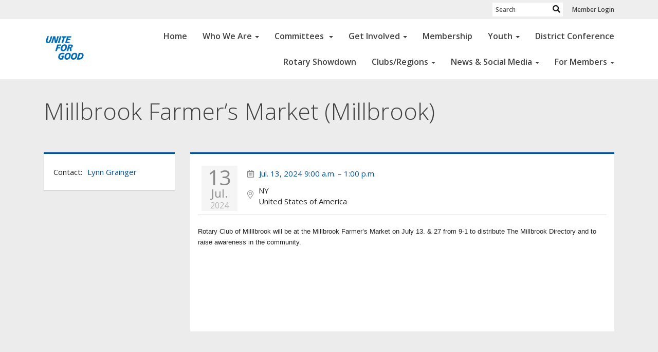

--- FILE ---
content_type: text/html
request_url: https://rotarydistrict7210.org/event/millbrook-farmer%e2%80%99s-market-(millbrook)/
body_size: 10157
content:
<!DOCTYPE html>
<html xmlns="http://www.w3.org/1999/xhtml" lang="en-ca">
<head>
    <title>
    Millbrook Farmer’s Market (Millbrook) | Rotary District 7210
</title>

<base href="https://rotarydistrict7210.org/" id="baseHref" />
<link rel="canonical" href="https://rotarydistrict7210.org/event/millbrook-farmer%e2%80%99s-market-(millbrook)" >
<meta charset="UTF-8">
<meta name="viewport" content="width=device-width, initial-scale=1">

<link href="https://globalassets.clubrunner.ca" rel="preconnect">
<link href="https://fonts.gstatic.com" rel="preconnect" crossorigin>
<link href="https://connect.facebook.net" rel="preconnect" crossorigin>
<link rel="shortcut icon" href='https://clubrunner.blob.core.windows.net/00000050045/Favicon/favicon.ico?time=639048432872885566' />
<link rel="apple-touch-icon" sizes="57x57" href='https://clubrunner.blob.core.windows.net/00000000000/macIcon.png' />
<link rel="apple-touch-icon" sizes="114x114" href='https://clubrunner.blob.core.windows.net/00000000000/macIcon.png' />
<link rel="apple-touch-icon" sizes="72x72" href='https://clubrunner.blob.core.windows.net/00000000000/macIcon.png' />
<link rel="apple-touch-icon" sizes="144x144" href='https://clubrunner.blob.core.windows.net/00000000000/macIcon.png' />
        <script type="text/plain" data-category="functionality" src="https://globalassets.clubrunner.ca/scripts/sharethis/button/custom-version.js?_=639046946764157493"></script>
<meta name="keywords" content="Rotary District 7210, District 7210, Hudson Valley, NY">

    <script type="text/javascript" src="https://globalassets.clubrunner.ca/scripts/ajax/libs/jquery/3.5.1/jquery-3.5.1.min.js?_=639046946764157493"></script>
    <script type="text/javascript" src="https://globalassets.clubrunner.ca/scripts/jquery-migrate/jquery-migrate-3.3.2.min.js?_=639046946764157493"></script>
    <script type="text/javascript" src="https://globalassets.clubrunner.ca/scripts/maskedinput/1.4.1/jquery.maskedinput.min.js?_=639046946764157493"></script>
    <script type="text/javascript" src="https://globalassets.clubrunner.ca/scripts/ajax/libs/jqueryui/1.12.1/jquery-ui.min.js?_=639046946764157493"></script>
    <script type="text/javascript" src="https://globalassets.clubrunner.ca/scripts/ajax/jquery.validate/1.13.1/jquery.validate.min.js?_=639046946764157493"></script>
<script type="text/javascript" src="https://globalassets.clubrunner.ca/scripts/ajax/mvc/4.0/jquery.validate.unobtrusive.min.js?_=639046946764157493"></script>
<script type="text/javascript" src="https://globalassets.clubrunner.ca/scripts/ie7json.min.js?_=639046946764157493" defer></script>
<script type="text/javascript" src="https://globalassets.clubrunner.ca/scripts/lazyload/lazyimage.min.js?_=639046946764157493" async></script>
<script type="text/javascript" src="https://globalassets.clubrunner.ca/scripts/ajax/libs/jquery.imagesloaded/4.1.2/imagesloaded.pkgd.min.js?_=639046946764157493"></script>
<link type="text/css" rel="stylesheet" href="https://globalassets.clubrunner.ca/scripts/fontawesome/latest/all.min.css?_=639046946764157493" media="print" onload="this.media='all'" />
    <script type="text/javascript" src='https://globalassets.clubrunner.ca/scripts/jquery.comment/jquery-comments.min.js?_=639046946764157493' defer></script>
    <script type="text/javascript" src='https://globalassets.clubrunner.ca/scripts/jquery.comment/jquery.textcomplete.min.js?_=639046946764157493' defer></script>
    <script type="text/javascript" src='https://globalassets.clubrunner.ca/scripts/momentjs/moment.min.js?_=639046946764157493' defer></script>
    <script type="text/javascript" src='https://globalassets.clubrunner.ca/scripts/jquery.comment/jquery-comments-cust.min.js?_=639046946764157493' defer></script>
    <script type="text/javascript" src='https://globalassets.clubrunner.ca/scripts/jquery.like/jquery-likes.min.js?_=639046946764157493' defer></script>
<link type="text/css" rel="stylesheet" href="https://globalassets.clubrunner.ca/css/jquery/ui/1.12.1/themes/smoothness/jquery-ui.min.css?_=639046946764157493" media="print" onload="this.media='all'" />
     <link type="text/css" rel="stylesheet" href="https://globalassets.clubrunner.ca/templates/BootstrapLayout-1/Community/S4-WhiteAzure.dev.min.css?_=639046946764157493" />
    <link type="text/css" rel="stylesheet" href="https://globalassets.clubrunner.ca/templates/BootstrapLayout-1/Community/Community-media.min.css?_=639046946764157493" media="print" onload="this.media='all'" />
    <script type="text/javascript" src="https://globalassets.clubrunner.ca/scripts/bootstrap/3.4.1/bootstrap.min.js?_=639046946764157493"></script>
<script type="text/javascript" src="https://globalassets.clubrunner.ca/scripts/bootstrap/custom/message.tooltip.progress.min.js?_=639046946764157493" async></script>
    <script type="text/javascript" src="https://globalassets.clubrunner.ca/scripts/forms/forms.v2.min.js?_=639046946764157493" defer></script>
<script type="text/javascript" src="https://globalassets.clubrunner.ca/scripts/navbar/navbar.all.min.js?_=639046946764157493" async></script>
<script type="text/javascript" src="https://globalassets.clubrunner.ca/scripts/back.top.min.js?_=639046946764157493" defer></script>

     <script charset="utf-8" src="https://cdn.iframe.ly/embed.js?key=a28323fa94041abe8f6ae06645b5c3e1"></script>




    <script type="text/plain" data-category="functionality">        
        var appInsights=window.appInsights||function(a){
            function b(a){c[a]=function(){var b=arguments;c.queue.push(function(){c[a].apply(c,b)})}}var c={config:a},d=document,e=window;setTimeout(function(){var b=d.createElement("script");b.src=a.url||"https://az416426.vo.msecnd.net/scripts/a/ai.0.js",d.getElementsByTagName("script")[0].parentNode.appendChild(b)});try{c.cookie=d.cookie}catch(a){}c.queue=[];for(var f=["Event","Exception","Metric","PageView","Trace","Dependency"];f.length;)b("track"+f.pop());if(b("setAuthenticatedUserContext"),b("clearAuthenticatedUserContext"),b("startTrackEvent"),b("stopTrackEvent"),b("startTrackPage"),b("stopTrackPage"),b("flush"),!a.disableExceptionTracking){f="onerror",b("_"+f);var g=e[f];e[f]=function(a,b,d,e,h){var i=g&&g(a,b,d,e,h);return!0!==i&&c["_"+f](a,b,d,e,h),i}}return c
        }({
            instrumentationKey: "a70b77a5-af81-485f-9e2b-986a6d0efdf2"
        });

        window.appInsights=appInsights,appInsights.queue&&0===appInsights.queue.length&&appInsights.trackPageView();
    </script>



    <!-- Google tag (gtag.js) -->
        <script type="text/plain" data-category="analytics" async src="https://www.googletagmanager.com/gtag/js?id=G-66T2M6T4DZ"></script>
        <script type="text/plain" data-category="analytics">            
            window.dataLayer = window.dataLayer || [];
            function gtag() { dataLayer.push(arguments); }
            gtag('js', new Date());
            gtag('config', 'G-66T2M6T4DZ');
            console.log('Google Analytics 4 is loaded (2)');
        </script>




    <link rel="stylesheet" href="https://globalassets.clubrunner.ca/scripts/cookieconsent-3.0.1/dist/cookieconsent.css?_=639046946764157493">

<script type="text/javascript" src='https://globalassets.clubrunner.ca/scripts/cookieconsent-3.0.1/dist/cookieconsent.umd.js?_=639046946764157493' async></script>

<script type="text/javascript">
    function clearAllCookies() {
        var cookies = document.cookie.split("; ");
        for (var c = 0; c < cookies.length; c++) {
            var d = window.location.hostname.split(".");
            while (d.length > 0) {
                var cookieBase = encodeURIComponent(cookies[c].split(";")[0].split("=")[0]) + '=; expires=Thu, 01-Jan-1970 00:00:01 GMT; domain=' + d.join('.') + ' ;path=';
                var p = location.pathname.split('/');
                document.cookie = cookieBase + '/';
                while (p.length > 0) {
                    document.cookie = cookieBase + p.join('/');
                    p.pop();
                };
                d.shift();
            }
        }
    }

    function getRootDomain() {
        const hostname = window.location.hostname;

        // Split the hostname into parts
        const parts = hostname.split('.').reverse();

        // If the hostname has at least two parts (e.g., "sub.example.com"),
        // return the top-level domain and the second-level domain
        if (parts.length >= 2) {
            let domain = parts[1] + '.' + parts[0]; // "example.com"

            // Handle cases with country code top-level domains (e.g., "example.co.uk")
            if (parts.length > 2 && parts[0].length === 2 && parts[1].length === 2) {
                domain = parts[2] + '.' + parts[1] + '.' + parts[0]; // "example.co.uk"
            }

            return domain;
        }

        // If the hostname doesn't have multiple parts, return it as is (e.g., "localhost")
        return hostname;
    }




            window.addEventListener("load", function () {
                // Check if the 'cc_cookie' exists
                if (!document.cookie.split(';').some((item) => item.trim().startsWith('cc_cookie'))) {
                    // Clear all cookies if 'cc_cookie' is not found
                    clearAllCookies();
                }


                CookieConsent.run({
                    guiOptions: {
                        consentModal: {
                            layout: 'box wide',
                            position: 'bottom left',
                            flipButtons: true,
                        }
                    },

                    cookie: {
                        name: 'cc_cookie',
                        domain: 'rotarydistrict7210.org' != '' ? 'rotarydistrict7210.org' : getRootDomain(),
                        path: '/',
                    },

                    onFirstConsent: onFirstConsent,
                    onConsent: onConsent,
                    onChange: onConsentChange,

                    revision: 0, // increment this number to force showing the consent modal again

                    categories: {
                        necessary: {
                            enabled: true,  // this category is enabled by default
                            readOnly: true  // this category cannot be disabled
                        },
                        functionality: {
                            enabled: false,    //To be in compliance we need to let the pre ticked off for non necessary cookies.
                            readOnly: false,
                            autoClear: {
                                cookies: [
                                    {
                                        name: 'ai_session',   // string: exact cookie name
                                    },
                                    {
                                        name: 'ai_session',   // string: exact cookie name
                                        domain: 'clubrunner.ca'
                                    },
                                    {
                                        name: 'ai_session',   // string: exact cookie name
                                        domain: 'membernova.com'
                                    },
                                    {
                                        name: 'ai_user',   // string: exact cookie name
                                    },
                                    {
                                        name: 'ai_user',   // string: exact cookie name
                                        domain: 'clubrunner.ca'
                                    },
                                    {
                                        name: 'ai_user',   // string: exact cookie name
                                        domain: 'membernova.com'
                                    },                                    
                                    {
                                        name: /^__unam/,   // regex: match all cookies starting with '_unam'                                        
                                    },
                                    {
                                        name: /^__unam/,   // regex: match all cookies starting with '_unam'
                                        domain: 'clubrunner.ca'
                                    },
                                    {
                                        name: /^__unam/,   // regex: match all cookies starting with '_unam'
                                        domain: 'membernova.com'
                                    },
                                ]
                            },
                        },
                        analytics: {
                            enabled: false,    //To be in compliance we need to let the pre ticked off for non necessary cookies.
                            //AutoClear just clear the cookies when user change the preferences, it doesnt control it automatically
                            autoClear: {
                                cookies: [
                                    // clear analytics cookies from top-level domain
                                    {
                                        name: /^_ga/,   // regex: match all cookies starting with '_ga'
                                        domain: 'clubrunner.ca'
                                    },
                                    {
                                        name: '_gid',   // string: exact cookie name
                                        domain: 'clubrunner.ca'
                                    },
                                    {
                                        name: /^_ga/,   // regex: match all cookies starting with '_ga'
                                        domain: 'membernova.com'
                                    },
                                    {
                                        name: '_gid',   // string: exact cookie name
                                        domain: 'membernova.com'
                                    },
                                    // clear analytics cookies from current subdomain
                                    {
                                        name: /^_ga/,   // regex: match all cookies starting with '_ga'                                        
                                    },
                                    {
                                        name: '_gid',   // string: exact cookie name                                        
                                    },
                                ]
                            },                           
                        },
                        advertising: {
                            enabled: false, //To be in compliance we need to let the pre ticked off for non necessary cookies.
                            readOnly: false
                        }
                    },

                    language: {
                        default: 'en',
                        translations: {
                            en: {
                                consentModal: {
                                    title: 'We Use Cookies',
                                    description: "We use cookies to improve your browsing experience, secure our platform, and analyze our traffic. For more information about what cookies we use and how, please review our <a href='http://rotarydistrict7210.org/cookie-policy'>Cookie Policy</a>. <br> {{revisionMessage}}",
                                    revisionMessage: 'We have updated our cookie policy. Please review the changes before continuing.', //This message will be shown when the revision is increased and the modal is displayed again
                                    acceptAllBtn: 'Accept All',
                                    acceptNecessaryBtn: 'Reject All',
                                    showPreferencesBtn: 'Manage Preferences',
                                    footer: `
                                        <a href='http://rotarydistrict7210.org/privacy-policy'>Privacy Statement</a>
                                        <a href='http://rotarydistrict7210.org/cookie-policy'>Cookie Policy</a>
                                    `
                                },
                                preferencesModal: {
                                    title: 'Manage Cookie Preferences',                                    
                                    acceptAllBtn: 'Accept All',
                                    acceptNecessaryBtn: 'Reject All',
                                    savePreferencesBtn: 'Save Preferences',
                                    closeIconLabel: 'Close',
                                    sections: [
                                        {
                                            title: 'Cookie Usage',
                                            description: 'We use cookies to optimize your experience, personalize content, and gather data to improve performance.'
                                        },
                                        {
                                            title: 'Strictly Necessary Cookies',
                                            description: 'These cookies are essential for the proper functioning of the website and cannot be disabled.',                                            
                                            linkedCategory: 'necessary'
                                        },
                                        {
                                            title: 'Functionality Cookies',
                                            description: 'These cookies collect information to enable enhanced functionality and personalization on our website. Without them, some or all services may not function properly. All of the data is anonymized and cannot be used to identify you.',
                                            linkedCategory: 'functionality'
                                        },
                                        {
                                            title: 'Performance &amp; Analytics Cookies',
                                            description: 'These cookies collect information about how you use our website so that we may improve the performance and track engagement. All of the data is anonymized and cannot be used to identify you.',
                                            linkedCategory: 'analytics'
                                        },
                                        {
                                            title: 'Advertisement Cookies',
                                            description: 'These cookies are used to provide visitors with customized advertisements based on the pages you visited previously and to analyze the effectiveness of the ad campaigns.',
                                            linkedCategory: 'advertising'
                                        },
                                        {
                                            title: 'Understanding Your Cookie Preferences',
                                            description: "If you have questions about your options or you need more information, please visit our <a href='http://rotarydistrict7210.org/cookie-policy'>Cookie Policy</a>."
                                        }
                                    ]
                                }
                            }
                        }
                    }
                });

            });

            function onFirstConsent() {                
                updateGtmGaConsent();
                updateUserConsent();
            }

            function onConsentChange() {                
                updateGtmGaConsent();
                updateUserConsent();
            }

            function onConsent() {
                //Attention this function is triggered every page load, if you want to get the consent when the user accept or revoked the cookies you have to use onConsentChange                
            }

            function updateGtmGaConsent() {               
                //TODO: Implement the logic to update the google tag manager consent

                //This was a test but it's not working 
                // let preferences = {
                //     analytics_storage: "denied",
                //     ad_storage: "denied",
                //     ad_user_data: "denied",
                //     ad_personalization: "denied"
                // };


                // CookieConsent.getUserPreferences().acceptedCategories.forEach(category => {
                //     if (category === 'analytics') {
                //         preferences.analytics_storage = "granted";
                //     }
                //     if (category === 'advertising') {
                //         preferences.ad_storage = "granted";
                //         preferences.ad_user_data = "granted";
                //         preferences.ad_personalization = "granted";
                //     }
                // });

                // if (preferences) {
                //     setTimeout(function () {
                        
                //         window.dataLayer = window.dataLayer || [];

                //         function gtag() {
                //             window.dataLayer.push(arguments);
                //         }

                //         gtag("consent", "update", preferences);

                //         console.log("gtag sent!");

                //         setTimeout(function () {
                //             window.location.reload();
                //         }, 1000);

                //     }, 1000);                 
                // }
            }

            function updateUserConsent(cookieConsent) {
                // Retrieve all the fields
                const cookie = CookieConsent.getCookie();
                const preferences = CookieConsent.getUserPreferences();

                // Prepare the content
                const userConsent = {
                    consentId: cookie.consentId,
                    revision: cookie.revision,
                    acceptType: preferences.acceptType,
                    acceptedCategories: preferences.acceptedCategories,
                    rejectedCategories: preferences.rejectedCategories
                };

                // Send the data to backend                
                fetch('/50045/cookie-policy/log', {
                    method: 'POST',
                    headers: {
                        'Content-Type': 'application/json'
                    },
                    body: JSON.stringify(userConsent)
                });

            }
        </script>
    
</head>
<body id="bodyContent">

    

    
<div id="fb-root"></div>

    <script>
              document.addEventListener('DOMContentLoaded', function () 
              {
                  document.querySelectorAll('fb\\:like, .fb-like, .fb_iframe_widget').forEach(el => el.style.display = 'none');
              });
    </script>
    <script type="text/plain" data-category="functionality">
        (function (d, s, id) {
        var js, fjs = d.getElementsByTagName(s)[0];
        if (d.getElementById(id)) return;
        js = d.createElement(s); js.id = id;
        js.src = "https://connect.facebook.net/en_US/all.js#xfbml=1";
        fjs.parentNode.insertBefore(js, fjs);
        } (document, 'script', 'facebook-jssdk'));
    </script>



	<div class="login-band">
	    <div class="container">
	        <div class="loginbar">
	            

        	    <div class="login-area">
	                
    <div class="input-group search-bar">
        <span class="input-group-addon">
            <a onclick="doSearch()"><i class="fas fa-search"></i></a>
        </span>
        <input id="searchString" type="search" class="field-control search-string" placeholder="Search" aria-label="search">
        
    </div><!-- /input-group -->

<div class='loginArea2'>
    <div class="loginArea3">

            <span class="logout-link">
                <a href="https://portal.clubrunner.ca/50045/User/Login?OriginalUrl=oxjEc3NglPOV7FNCkgP5nEJwcCZWoGPkji6HHAplT6Zb7ez449U2znpujVP27UHY1mXXa9n77ehN9eA/yBWALEmo1Wq24PbQZT7xLgeAKtfSDuRmy89bMVjXp2UyyH1L">Member Login</a>
            </span>
    </div>
</div>

<script type="text/javascript">

    $(function () {
        $("#searchString").keyup(function (event) {
            if (event.keyCode == 13) {
                doSearch();
            }
        });
    });


    function doSearch() {
        var searchString = $("#searchString").val();

        searchString = replaceAll(searchString, ".", "-~0-");
        searchString = replaceAll(searchString, "%", "-~1-");
        searchString = replaceAll(searchString, "?", "-~2-");
        searchString = replaceAll(searchString, ":", "-~3-");
        searchString = replaceAll(searchString, "/", "-~4-");
        searchString = replaceAll(searchString, "+", "-~5-");
        searchString = replaceAll(searchString, "*", "-~6-");
        searchString = replaceAll(searchString, "&", "-~7-");
        searchString = replaceAll(searchString, "\"", "-~8-");

        searchString = encodeURIComponent(searchString);
        console.log(searchString);
        var redirectUrl = $('#baseHref').attr("href") + "Search/" + searchString;

        console.log(redirectUrl);

        window.location.href = redirectUrl;
    }

    //	function replaceAll(str, find, replace) {
    //	    return str.replace(new RegExp(find, 'g'), replace);
    //	}

    function replaceAll(str, search, replacement) {
        return str.split(search).join(replacement);
    };

    // Search focus
    $('#searchString').on('focus', function () {
        $('.input-group-addon').addClass('focus');
        $(this).addClass('active');
    });

    $('#searchString').on('focusout', function () {
        $('.input-group-addon').removeClass('focus');
    });
</script>

        	    </div>
	        </div>
	    </div>
	</div>

<div id="TraceInfo">
    
</div>            
                


<nav class="navbar navbar-default" aria-label="page navigation">
    <div class="container">
        <div class="navbar-header">
            <button type="button" class="navbar-toggle" data-toggle="collapse" data-target="#navbar" aria-expanded="false" aria-controls="navbar">
                <span class="sr-only">Toggle navigation</span>
                <span class="icon-bar"></span>
                <span class="icon-bar"></span>
                <span class="icon-bar"></span>
            </button>
                <a href="" class="navbar-brand" tabindex="-1">
                        <img src="https://clubrunner.blob.core.windows.net/00000050045/ThemeLogos/en-ca/LightBG_pm2526-bc-social-rotary-white-1080x1080-en-us_20250701-164233.png" alt="District 7210 logo" role="img" />
                </a>
        </div>
        <div class="navbar-collapse collapse" id="navbar" aria-expanded="true">
            <ul class="nav navbar-nav">
                <li class=""><a href=" " target="_self" title="Home" class="" tabindex="0">Home</a></li><li class="dropdown"><a class="dropdown-toggle" data-toggle="dropdown" title="" tabindex="0" aria-haspopup="true" aria-expanded="false">Who We Are<b class="caret" aria-hidden="true"></b></a><ul class="dropdown-menu"><li class=""><a href="page/about-us" target="_self" title="" class="" tabindex="0">About District 7210</a></li><li class=""><a href="page/meet-our-district-leadership-team" target="_self" title="" class="" tabindex="0">District Governors Line</a></li><li class=""><a href="districtorganizationchart" target="_self" title="" class="" tabindex="0">District Leadership Contacts</a></li><li class=""><a href="singleemail/contactus" target="_self" title="Contact Us" class="" tabindex="0">Contact Us</a></li></ul></li><li class="dropdown"><a class="dropdown-toggle" data-toggle="dropdown" title="" tabindex="0" aria-haspopup="true" aria-expanded="false">Committees <b class="caret" aria-hidden="true"></b></a><ul class="dropdown-menu"><li class=""><a href="page/dei-home" target="_self" title="" class="" tabindex="0">Diversity, Equity & Inclusion (DEI)</a></li><li class=""><a href="page/mental-health-and-wellness-committee" target="_blank" title="" class="" tabindex="0">Mental Health</a></li><li class=""><a href="page/learning-and-development" target="_self" title="" class="" tabindex="0">Learning & Development</a></li><li class=""><a href="page/district-foundation" target="_self" title="Foundation" class="" tabindex="0">The Rotary Foundation</a></li><li class=""><a href="page/rotary-peace-pole" target="_blank" title="" class="" tabindex="0">PeaceNow</a></li><li class=""><a href="page/public-image" target="_self" title="" class="" tabindex="0">Public Image</a></li><li class=""><a href="page/service-1" target="_self" title="" class="" tabindex="0">Service</a></li></ul></li><li class="dropdown"><a class="dropdown-toggle" data-toggle="dropdown" title="" tabindex="0" aria-haspopup="true" aria-expanded="false">Get Involved<b class="caret" aria-hidden="true"></b></a><ul class="dropdown-menu"><li class=""><a href="page/join" target="_self" title="" class="" tabindex="0">Join</a></li><li class=""><a href="page/our-causes" target="_self" title="" class="" tabindex="0">Our Causes</a></li><li class=""><a href="page/district-service-days" target="_self" title="" class="" tabindex="0">Seasons of Service</a></li><li class=""><a href="page/rotary-day-of-service" target="_self" title="" class="" tabindex="0">Epic Day of Service</a></li><li class=""><a href="https://peacebellfoundation.org" target="_blank" title="" class="" tabindex="0">Peace Bell Foudation</a></li></ul></li><li class=""><a href="page/membership-home" target="_self" title="" class="" tabindex="0">Membership</a></li><li class="dropdown"><a class="dropdown-toggle" data-toggle="dropdown" title="" tabindex="0" aria-haspopup="true" aria-expanded="false">Youth<b class="caret" aria-hidden="true"></b></a><ul class="dropdown-menu"><li class=""><a href="page/interact-district-7210" target="_self" title="" class="" tabindex="0">Interact</a></li><li class=""><a href="page/see-summer-exchange-experience" target="_self" title="" class="" tabindex="0">SEE (Summer Exchange Experience)</a></li><li class=""><a href="page/rotaract-7210" target="_self" title="" class="" tabindex="0">Rotaract</a></li><li class=""><a href="page/ryla" target="_self" title="" class="" tabindex="0">RYLA</a></li><li class=""><a href="https://rotarydistrict7210.org/sitepage/youth-exchange-district-7210-long-term/" target="_self" title="" class="" tabindex="0">Youth Exchange</a></li></ul></li><li class=""><a href="page/district-conference-2026" target="_self" title="" class="" tabindex="0">District Conference</a></li><li class=""><a href="page/rotary-showdown" target="_blank" title="" class="" tabindex="0">Rotary Showdown</a></li><li class="dropdown"><a class="dropdown-toggle" data-toggle="dropdown" title="" tabindex="0" aria-haspopup="true" aria-expanded="false">Clubs/Regions<b class="caret" aria-hidden="true"></b></a><ul class="dropdown-menu"><li class=""><a href="https://rotarydistrict7210.org/ClubDirectory" target="_self" title="" class="" tabindex="0">Club Directory & Contacts</a></li><li class=""><a href="https://rotarydistrict7210.org/ClubsMap" target="_self" title="" class="" tabindex="0">Map of Clubs</a></li><li class=""><a href="page/clubs-by-region" target="_self" title="" class="" tabindex="0">Clubs by Region</a></li></ul></li><li class="dropdown"><a class="dropdown-toggle" data-toggle="dropdown" title="" tabindex="0" aria-haspopup="true" aria-expanded="false">News & Social Media<b class="caret" aria-hidden="true"></b></a><ul class="dropdown-menu"><li class=""><a href="page/facebook-and-instagram-directory" target="_blank" title="" class="" tabindex="0">Club Facebook and Instagram Directory</a></li><li class="dropdown"><a class="dropdown-toggle" href="page/radio-rotary" target="_self" title="" tabindex="0" aria-haspopup="true" aria-expanded="false">At Your Service Radio<b class="caret" aria-hidden="true"></b></a><ul class="dropdown-menu"><li class=""><a href="https://AtYourServiceRadio.org" target="_blank" title="" class="" tabindex="0">At Your Service Radio Website</a></li><li class=""><a href="https://radiopublic.com/radiorotary-85n3Dz" target="_self" title="" class="" tabindex="0">Podcasts</a></li></ul></li><li class=""><a href="https://www.youtube.com/channel/UC-SenU3S6RSuhMSRAsIdBnA?view_as=subscriber" target="_blank" title="" class="" tabindex="0">YouTube Channel</a></li><li class=""><a href="events/calendar" target="_self" title="" class="" tabindex="0">Calendar</a></li></ul></li><li class="dropdown"><a class="dropdown-toggle" data-toggle="dropdown" title="" tabindex="0" aria-haspopup="true" aria-expanded="false">For Members<b class="caret" aria-hidden="true"></b></a><ul class="dropdown-menu"><li class=""><a href="https://my.rotary.org/en" target="_blank" title="" class="" tabindex="0">My Rotary</a></li><li class=""><a href="https://my.rotary.org/en/club-search" target="_blank" title="" class="" tabindex="0">Club Finder</a></li><li class=""><a href="https://my.rotary.org/en/secure/application/341" target="_blank" title="" class="" tabindex="0">Rotary Club Central</a></li><li class=""><a href="https://my.rotary.org/en/member-center" target="_blank" title="" class="" tabindex="0">Member Center</a></li><li class=""><a href="https://my.rotary.org/en/manage/club-district-administration" target="_blank" title="" class="" tabindex="0">Club & District Administration</a></li><li class=""><a href="https://portal.clubrunner.ca/50077" target="_self" title="" class="" tabindex="0">Rotary Zone 28 & 32</a></li></ul></li>
            </ul>
        </div>
    </div>
</nav>
            
    <main class="main-content-wrapper eventdetails custom-millbrook-farmer&#x2019;s-market-(millbrook)">
        


<div class="HomeContentWrapper">
    
<script type="text/javascript" src="https://globalassets.clubrunner.ca/scripts/uiblock/jquery.blockUI.min.js?_=639046946764157493" async></script>

<div style="display: none;" id="blockUiMessage">
    <div id="bulletinPublishing2"><i class="fas fa-spinner fa-spin"></i></div>
</div>

<script type="text/javascript">
    // Prevent multiple submit
    var canBlock = true;
    $(function ()
    {
        $('form').submit(function()
        {
            // Don't block UI on CkEditor5 EmbedMedia form submit.
            if (this.classList.contains('ck-media-form')) {
                return;
            }
            if (!canBlock)
            {
                return true;
            }
            else
                if ($("form").valid())
                {
                    blockUi();
                    return true;
                }
                else
                {
                    return false;
                }
        });
    });


    function blockUi()
    {
        $.blockUI(
            {
                theme: true,
                title: '',
                message: $("#blockUiMessage"),
                baseZ: 2000,
                draggable: false,
                onBlock: function() {
					$(".blockPage").addClass( "" )
				}

            });
    }

    function unBlockUi()
    {
        $.unblockUI();

    }


    function setNoBlock(){
        canBlock = false;
    }

    function setBlock() {
        canBlock = true;
    }
</script>
    <div class="content-wrapper">
        <header class="page-header contentHeaderBreadcrumb">
	        <div class="contentHeaderBreadcrumbWrap noad">
		        <div class="contentHeaderBreadcrumb2">
				        <h1 class="themeColorDark">Millbrook Farmer’s Market (Millbrook)</h1>
		        </div>
	        </div>
        </header>
    </div>
		<div class="TwoColumns">
    <div class="leftColumn">
        <div class="page-column-wrapper">

    <div class="AdditionalInfo">
        <span>Contact:</span>
        <a href="/50045/SingleEmail/Send?MemberId=ag7VrYYCvZ&#x2B;eCDxD3agk5NsW7CRxA8wrvisLjY8KPRo=" >
            Lynn Grainger
        </a>
    </div>
</div>
    </div>
    <div class="middleColumn">
        <section class="PageWidget" style="">
    <div class="boxContainer1">
        <div class="boxContainer2">
            <div class="MainWidgetWrapper">
                <div class="boxContentCon1 " style="">
                    <div style="">
                        <div class="WidgetWrapper">
                            
<script type="text/javascript">

    $(function () {
        commentInit={
            enableComment:true,
            postId:'55e38127-70d8-4867-a8dd-ea29b8efa591',
            isClosed: false,//for test
            getUsersUrl:'Discussion/GetUsers?PostId=55e38127-70d8-4867-a8dd-ea29b8efa591',
            getCommentsUrl: 'Discussion/GetComments?PostId=55e38127-70d8-4867-a8dd-ea29b8efa591&CurrentUserId=',
            getThemeUrl: 'Discussion/DisplayByTheme',
            getCurrentUserUrl:'Discussion/GetCurrentUser',
            postCommentUrl:'Discussion/AddComment',
            putCommentUrl:'Discussion/PutComment',
            deleteCommentUrl:'Discussion/DeleteComment',
            upvoteCommentUrl:'Discussion/UpvoteComment',
            deleteUpvoteCommentUrl: 'Discussion/DeleteVoteComment',
            profilePicturePlaceholderUrl:'https://globalassets.clubrunner.ca/gen/images/DefaultMember.PNG?_=638555301123870153',
        };
        checkDevice();
    });

</script>


<div class="upcoming-event">
    <table class="upcoming-event">
        <tr>
            <td rowspan="4" class="event-date">
                <div class="event-date"><div class="Date">13</div><div class="Month">Jul.</div><div class="Year">2024</div></div>
            </td>
        <tr>
            <td>
            </td>
        </tr>
        <tr>
            <td>
                    <div class="FormattedEventDate">
                            <a href="Event/Download/55e38127-70d8-4867-a8dd-ea29b8efa591">
                        <img src="https://globalassets.clubrunner.ca/css/gen/images/calendar-gray.png?_=638555301123870153" border="0" class="EventImg" /><span class="FormattedEventDateWrap">Jul. 13, 2024  9:00 a.m. &#x2013; 1:00 p.m.</span>
                            </a>
                    </div>
            </td>
        </tr>
        <tr>
            <td>
                <div class="LocationAddress">
                    <table>
                        <tr>
                            <td>
                                <img src="https://globalassets.clubrunner.ca/css/gen/images/search-map.png?_=638555301123870153" border="0" class="EventImg" />
                            </td>
                            <td>
 NY	<br />United States of America<br />
                            </td>
                        </tr>
                    </table>
                </div>
            </td>
        </tr>
    </table>
    <div class="event-description"><p><span style="caret-color: rgb(34, 34, 34); color: rgb(34, 34, 34); font-family: Arial, Helvetica, sans-serif; font-size: small;">Rotary Club of Milllbrook will be at the Millbrook Farmer&rsquo;s Market on July 13. &amp; 27 from 9-1 to distribute The Millbrook Directory and to raise awareness in the community. &nbsp;</span><br id="m_3840941783154037093lineBreakAtBeginningOfSignature" style="caret-color: rgb(34, 34, 34); color: rgb(34, 34, 34); font-family: Arial, Helvetica, sans-serif;" />
&nbsp;</p>

<div>&nbsp;</div>
</div>
        <div class="EventMap">
            <br />
        </div>
        <div class="SocialMedia">
            <div class="storyFB">
                <div class="fb-like" data-width="190" data-colorscheme="light" data-layout="button_count" data-action="like" data-show-faces="true" data-send="false"></div>
            </div>
            <div class="ShareThis">
                <span class='st_facebook_large' displaytext='Facebook'></span>
                <span class='st_twitter_large' displaytext='Tweet'></span>
                <span class='st_linkedin_large' displaytext='LinkedIn'></span>
                <span class='st_blogger_large' displaytext='Blogger'></span>
                <span class='st_pinterest_large' displaytext='Pinterest'></span>
                <span class='st_email_large' displaytext='Email'></span>
            </div>
        </div>

    <br />
</div>
                        </div>
                    </div>
                </div>
            </div>
        </div>
    </div>
</section>
    </div>
</div>
<div style="clear: both; height: 1px;">&nbsp;</div>

</div>





        
    </main>

        <footer class="footer-band">
            
                
                    <div id="footerContainer1">
    <div class="footerDecoration">
    </div>
    <div id="footerContainer2">
        <div id="footerContainer3">
            <div id="footerContainer4"><div class="WebsiteFooter footer-list-display S4-WhiteAzure Community">
	<div class="container">
		<div class="website-footer">
			<p style="text-align: center;"><span style="font-size:26px"><span style="font-family:arial,helvetica,sans-serif"><em><strong>56&nbsp;Clubs</strong></em>&nbsp;Unite for Good in the&nbsp;<em><strong>Hudson Valley New York&nbsp;Region</strong></em></span></span></p><p style="text-align: center;">&nbsp; &nbsp; &nbsp; &nbsp; &nbsp;<img alt="" height="125" src="https://clubrunner.blob.core.windows.net/00000050045/AdminImages/PM2526-BC-WEBBANNER-AZURE-1600x400-EN-US.png" style="border-style:solid; border-width:0px" width="500" /></p><p style="text-align: center;">&nbsp;</p><p style="text-align: center;">&nbsp; <a href="https://www.instagram.com/rotarydistrict7210/" target="_blank"><img height="60" src="https://clubrunner.blob.core.windows.net/00000050045/Images/R.png" width="60" /></a>&nbsp;&nbsp;<a href="https://youtu.be/qFx18DDzLBA?si=D-1fwuiuZN_HMSj2" target="_blank"><img height="60" src="https://clubrunner.blob.core.windows.net/00000050045/Images/circle-youtube-logo-png-transparent-57271-300x300.png" width="60" /></a>&nbsp;<a href="https://www.facebook.com/RotaryDistrict7210/" target="_blank"><img alt="" height="60" src="https://clubrunner.blob.core.windows.net/00000000011/Images/Social%20Media/Facebook_58.png" style="border-style:solid; border-width:0px" width="60" /></a>&nbsp;&nbsp;<a href="https://rotarydistrict7210.org/singleemail/contactus" target="_blank"><img height="60" src="https://clubrunner.blob.core.windows.net/00000050045/Images/OIP.jpg" width="60" /></a></p>
		</div>
	</div>
</div>
				


<div class="system-footer">
    <div class="container">
        <a id="editContentLink" href="#" target="_blank" style="display: none;" class="edit-page" title="Edit this page">
            <div class="edit-page-block pulse-icon pulse-once">
                <span class="sr-only">Edit this page</span>
                <i class="fas fa-pencil-alt" aria-hidden="true"></i>
            </div>
        </a>
        <div id="rights">
            <div id="rights2">
                Powered by <a href="http://www.clubrunner.ca">ClubRunner</a> &copy; 2002&ndash;2026&nbsp; All rights reserved.
                <br />
                <a href='privacy-policy'>Privacy Statement</a>

                        | <a href='cookie-policy'>Cookie Policy</a>
                                    | <a target="_blank" href="https://www.clubrunnersupport.com">Online Help</a> | <a target="_blank" href="https://links.myclubrunner.com/system-requirements">System Requirements</a>                
            </div>
        </div>
    </div>
</div>





                <div id="TraceInfoFooter">
                    
                </div>
            </div>
        </div>
    </div>
</div>

                
            

        </footer>
        <div id="backToTopContainer"></div>
    <script type="text/javascript" async>

	$(window).load(function () {
		var contentSize = function () {
			var $windowHeight = $(window).height(), $loginBand = $('.login-band').outerHeight(true), $loginBand2 = $('#loginContainer1').outerHeight(true), $navBar = $('.navbar').outerHeight(true), $footerBand = $('.footer-band').outerHeight(true);
			$('.main-content-wrapper').css("min-height", $windowHeight - $loginBand - $loginBand2 - $navBar - $footerBand);
		};
		contentSize();
		$(window).resize(contentSize);
	});

    $(window).on('load scroll resize', function () {
        if (typeof showBackTopBtn === 'function') {
            showBackTopBtn();
        }
    });

    $(function ()
	{
    	$('.focusItem').focus();

		$.ajaxSetup({
            // Disable caching of AJAX responses
            cache: false
		});

        // Setup edit link
	});
    </script>


            <script>
                document.querySelectorAll( 'oembed[url]' ).forEach( element => 
                {
                    //console.log('processing element ' + element);
                    iframely.load( element, element.attributes.url.value );
                } );
            </script>
        
    <span style="display: none" app-type="appservice" app-name="crportal" branch="refs/heads/production" revision="ca10a6a6771e46eac6bfa5249e5e1a43e6a0b854" revision-date="22 Jan 2026 18:37"></span>
</body>
</html>